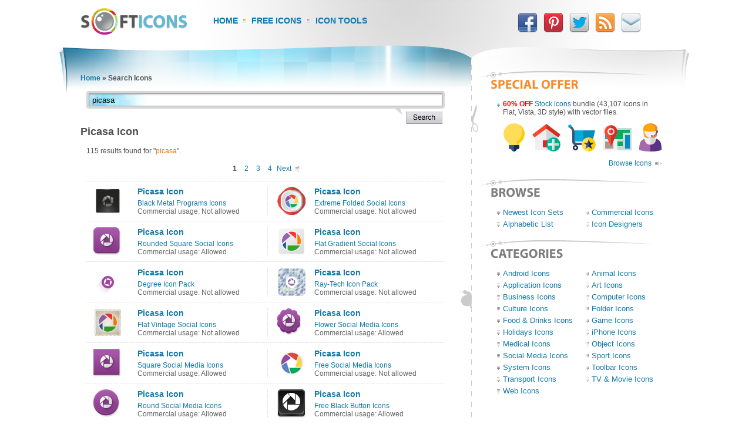

--- FILE ---
content_type: text/html; charset=UTF-8
request_url: https://www.softicons.com/search?search=picasa
body_size: 4080
content:
<!DOCTYPE HTML PUBLIC "-//W3C//DTD HTML 4.01//EN" "http://www.w3.org/TR/html4/strict.dtd">
<html>
<head>
<meta name="description" content="Picasa Icon, search icons on SoftIcons.com" />
<meta name="keywords" content="Picasa Icon, icon set, free icons, social media icons, web icons, toolbar icons" />
<title>Picasa Icon - SoftIcons.com</title>
<base href="https://www.softicons.com/" />
<link rel="shortcut icon" href="/favicon.ico" type="image/x-icon" />
<link rel="icon" href="/assets/templates/softicons/images4/logo32px.png" sizes="32x32" />
<link rel="apple-touch-icon" href="/assets/templates/softicons/images4/logo114px.png" type="image/png" />
<link rel="search" type="application/opensearchdescription+xml" title="SoftIcons" href="https://www.softicons.com/searchplugin.xml">
<meta http-equiv="Content-Type" content="text/html; charset=UTF-8" />
<meta name="google-site-verification" content="jfTpiH90-fF00iFvS1XjnjgLqBGYJArxj70Y6opg8uI" />
<link rel="alternate" type="application/rss+xml" title="SoftIcons.com - Latest Icon Sets" href="https://feeds.feedburner.com/SoftIcons" >
<link rel="stylesheet" type="text/css" href="/assets/templates/softicons/info4_3.css">

<script src="https://ajax.googleapis.com/ajax/libs/jquery/1.4.2/jquery.min.js"></script>

<script async src="https://www.googletagmanager.com/gtag/js?id=G-GLLJNSXPQ0"></script>
<script>
  window.dataLayer = window.dataLayer || [];
  function gtag(){dataLayer.push(arguments);}
  gtag('js', new Date());

  gtag('config', 'G-GLLJNSXPQ0');
</script>

</head>
<body>

<script type="text/javascript" src="/assets/templates/softicons/tools.js"></script>

<table class="container" cellpadding="0" cellspacing="0" border="0" align="center" height="100%">
<thead>
  <tr>
    <td class="top_left">&nbsp;</td>
    <td class="top" colspan="3" valign="top">
      <div class="top">
      <div id="logo"><a href="https://www.softicons.com/" title="SoftIcons.com"><img width="182" height="46" src="/assets/templates/softicons/images4/logo.png" border="0" alt="Icon Sets - SoftIcons.com"></a></div>
            
    <div id="main_menu"><div id="main_menu1"><a href="https://www.softicons.com/" class="main_menu" alt="Free Icon Sets, Social Media Icons, Web Icons, Toolbar Icons, Icon Tools">Home</a></div>
<div id="main_menu2"><a href="/free-icons" class="main_menu" alt="Free Icons">Free Icons</a></div>
<div id="main_menu3"><a href="/icon-tools" class="main_menu" alt="Online Icon Tools">Icon Tools</a></div>
</div>
            
<div id="twitter">
<a target=_blank rel="nofollow" title="Facebook" href="https://www.facebook.com/SoftIcons"><img border="0" hspace="3" width="34" height="35" src="/assets/templates/softicons/images4/facebook.png"></a>
<a target=_blank rel="nofollow" title="Follow Us on Pinterest" href="https://pinterest.com/softicons/"><img border="0" hspace="3" width="34" height="35" src="/assets/templates/softicons/images4/pinterest.png"></a>
<a target=_blank rel="nofollow" title="Follow Us on Twitter" href="https://twitter.com/SoftIcons"><img border="0" hspace="3" width="34" height="35" src="/assets/templates/softicons/images4/twitter.png"></a>
<a target=_blank rel="nofollow" title="RSS" href="https://feeds.feedburner.com/SoftIcons"><img border="0" hspace="3" width="34" height="35" src="/assets/templates/softicons/images4/rss.png"></a>
<a  title="Contacts" href="/contacts"><img border="0" hspace="3" width="34" height="35" src="/assets/templates/softicons/images4/email.png"></a>
</div>

      </div>
    </td>
    <td class="top_right">&nbsp;</td>
  </tr>
</thead>
<tfoot>
  <tr>
    <td class="footer_back_left">&nbsp;</td>
    <td class="footer_left">
      <a href="/submit-icons">Submit Icons</a><span class="bottom_menu"></span><a href="/contacts">Contact Us</a><span class="bottom_menu"></span><a href="/advertise">Advertise</a><span class="bottom_menu"></span><a href="/privacy-policy">Privacy Policy</a>
    </td>
    <td class="footer_middle"><span class="bottom_middle">&nbsp;</span></td>
    <td class="footer_right">
      <span class="copyright">&copy; 2010-2025 <a href="https://www.softicons.com/">SoftIcons.com</a></span>
    </td>
    <td class="footer_back_right">&nbsp;</td>
  </tr>        
</tfoot>
<tbody>
  <tr>
    <td class="left_back">&nbsp;</td>
    <td class="content" valign="top">
<div id="breadcrumbs"><span class="B_crumbBox"><span class="B_firstCrumb"><a class="B_homeCrumb" href="/" title="Latest Icon Sets">Home</a></span>  &raquo;  <span class="B_lastCrumb"><span class="B_currentCrumb">Search Icons</span></span></span></div>
<div id="content">

                   <div id="lsearch">
        <div id="lsearch_form">
        	<form id="search"  action="/search" method="get">
        	<div class="lsearch_input"><input type="text" class="lsearch" name="search" value="picasa"></div>
        	<div class="lsearch_options">&nbsp;</div>
                <div class="lsearch_button"> 
        	  <input type="image" src="/assets/templates/softicons/images4/button_search.png" class="lsearch_button">
                </div>

        	</form>
       </div>            
       </div>

<h1>Picasa Icon</h1>




  <div class="content_text">115 results found for "<span class="ajaxSearch_highlight ajaxSearch_highlight1">picasa</span>".</div><br>
  <div class="ditto_pages">
    
    


  <span class='ditto_currentpage'>1</span>





  <a class='ditto_page' href="/search?search=picasa&amp;offset=30">2</a>






  <a class='ditto_page' href="/search?search=picasa&amp;offset=60">3</a>






  <a class='ditto_page' href="/search?search=picasa&amp;offset=90">4</a>









  <a class="ditto_next_link" href="/search?search=picasa&amp;offset=30">Next</a>


    <br>
  <br>





</div>
  <table class="icon_img_text" cellpadding="0" cellspacing="0">
<tr>
<td class="icon_logo">
  <a class="ajaxSearch_resultLink" href="application-icons/black-metal-programs-icons-by-sirubico/picasa-icon"><img src="https://files.softicons.com/download/application-icons/black-metal-programs-icons-by-sirubico/png/48x48/picasa.png" width="48" height="48" border="0" align="middle" alt="Picasa Icon" title="Picasa Icon"></a>
</td>

<td class="icon_info">
<div>
  <p class="icon_name3"><a class="ajaxSearch_resultLink" href="application-icons/black-metal-programs-icons-by-sirubico/picasa-icon" title="Picasa Icon">Picasa Icon</a></p>
  <p class="icon_name2"><a href="application-icons/black-metal-programs-icons-by-sirubico">Black Metal Programs Icons</a></p>
  <p class="icon_name2">Commercial usage: Not allowed</p>
</div></td>
<td class="icon_logo">
  <a class="ajaxSearch_resultLink" href="social-media-icons/extreme-folded-social-icons-by-uiconstock/picasa-icon"><img src="https://files.softicons.com/download/social-media-icons/extreme-folded-social-icons-by-uiconstock/png/48x48/Picasa.png" width="48" height="48" border="0" align="middle" alt="Picasa Icon" title="Picasa Icon"></a>
</td>

<td class="icon_info_alt">
<div>
  <p class="icon_name3"><a class="ajaxSearch_resultLink" href="social-media-icons/extreme-folded-social-icons-by-uiconstock/picasa-icon" title="Picasa Icon">Picasa Icon</a></p>
  <p class="icon_name2"><a href="social-media-icons/extreme-folded-social-icons-by-uiconstock">Extreme Folded Social Icons</a></p>
  <p class="icon_name2">Commercial usage: Not allowed</p>
</div></td>
<tr>
<td class="icon_logo">
  <a class="ajaxSearch_resultLink" href="social-media-icons/rounded-square-social-icons-by-lunar-templates/picasa-icon"><img src="https://files.softicons.com/download/social-media-icons/rounded-square-social-icons-by-lunar-templates/png/48x48/Picasa.png" width="48" height="48" border="0" align="middle" alt="Picasa Icon" title="Picasa Icon"></a>
</td>

<td class="icon_info">
<div>
  <p class="icon_name3"><a class="ajaxSearch_resultLink" href="social-media-icons/rounded-square-social-icons-by-lunar-templates/picasa-icon" title="Picasa Icon">Picasa Icon</a></p>
  <p class="icon_name2"><a href="social-media-icons/rounded-square-social-icons-by-lunar-templates">Rounded Square Social Icons</a></p>
  <p class="icon_name2">Commercial usage: Allowed</p>
</div></td>
<td class="icon_logo">
  <a class="ajaxSearch_resultLink" href="social-media-icons/flat-gradient-social-icons-by-guilherme-lima/picasa-icon"><img src="https://files.softicons.com/download/social-media-icons/flat-gradient-social-icons-by-guilherme-lima/png/48x48/Picasa.png" width="48" height="48" border="0" align="middle" alt="Picasa Icon" title="Picasa Icon"></a>
</td>

<td class="icon_info_alt">
<div>
  <p class="icon_name3"><a class="ajaxSearch_resultLink" href="social-media-icons/flat-gradient-social-icons-by-guilherme-lima/picasa-icon" title="Picasa Icon">Picasa Icon</a></p>
  <p class="icon_name2"><a href="social-media-icons/flat-gradient-social-icons-by-guilherme-lima">Flat Gradient Social Icons</a></p>
  <p class="icon_name2">Commercial usage: Not allowed</p>
</div></td>
<tr>
<td class="icon_logo">
  <a class="ajaxSearch_resultLink" href="application-icons/degree-icon-pack-by-prakhar-mishra/picasa-icon"><img src="https://files.softicons.com/download/application-icons/degree-icon-pack-by-prakhar-mishra/png/48x48/picasa.png" width="48" height="48" border="0" align="middle" alt="Picasa Icon" title="Picasa Icon"></a>
</td>

<td class="icon_info">
<div>
  <p class="icon_name3"><a class="ajaxSearch_resultLink" href="application-icons/degree-icon-pack-by-prakhar-mishra/picasa-icon" title="Picasa Icon">Picasa Icon</a></p>
  <p class="icon_name2"><a href="application-icons/degree-icon-pack-by-prakhar-mishra">Degree Icon Pack</a></p>
  <p class="icon_name2">Commercial usage: Not allowed</p>
</div></td>
<td class="icon_logo">
  <a class="ajaxSearch_resultLink" href="application-icons/ray-tech-icon-pack-by-prakhar-mishra/picasa-icon"><img src="https://files.softicons.com/download/application-icons/ray-tech-icon-pack-by-prakhar-mishra/png/48x48/picasa.png" width="48" height="48" border="0" align="middle" alt="Picasa Icon" title="Picasa Icon"></a>
</td>

<td class="icon_info_alt">
<div>
  <p class="icon_name3"><a class="ajaxSearch_resultLink" href="application-icons/ray-tech-icon-pack-by-prakhar-mishra/picasa-icon" title="Picasa Icon">Picasa Icon</a></p>
  <p class="icon_name2"><a href="application-icons/ray-tech-icon-pack-by-prakhar-mishra">Ray-Tech Icon Pack</a></p>
  <p class="icon_name2">Commercial usage: Not allowed</p>
</div></td>
<tr>
<td class="icon_logo">
  <a class="ajaxSearch_resultLink" href="social-media-icons/flat-vintage-social-icons-by-guilherme-lima/picasa-icon"><img src="https://files.softicons.com/download/social-media-icons/flat-vintage-social-icons-by-guilherme-lima/png/48x48/Picasa.png" width="48" height="48" border="0" align="middle" alt="Picasa Icon" title="Picasa Icon"></a>
</td>

<td class="icon_info">
<div>
  <p class="icon_name3"><a class="ajaxSearch_resultLink" href="social-media-icons/flat-vintage-social-icons-by-guilherme-lima/picasa-icon" title="Picasa Icon">Picasa Icon</a></p>
  <p class="icon_name2"><a href="social-media-icons/flat-vintage-social-icons-by-guilherme-lima">Flat Vintage Social Icons</a></p>
  <p class="icon_name2">Commercial usage: Not allowed</p>
</div></td>
<td class="icon_logo">
  <a class="ajaxSearch_resultLink" href="social-media-icons/flower-social-media-icons-by-lunar-templates/picasa-icon"><img src="https://files.softicons.com/download/social-media-icons/flower-social-media-icons-by-lunar-templates/png/48x48/Picasa.png" width="48" height="48" border="0" align="middle" alt="Picasa Icon" title="Picasa Icon"></a>
</td>

<td class="icon_info_alt">
<div>
  <p class="icon_name3"><a class="ajaxSearch_resultLink" href="social-media-icons/flower-social-media-icons-by-lunar-templates/picasa-icon" title="Picasa Icon">Picasa Icon</a></p>
  <p class="icon_name2"><a href="social-media-icons/flower-social-media-icons-by-lunar-templates">Flower Social Media Icons</a></p>
  <p class="icon_name2">Commercial usage: Allowed</p>
</div></td>
<tr>
<td class="icon_logo">
  <a class="ajaxSearch_resultLink" href="social-media-icons/square-social-media-icons-by-lunar-templates/picasa-icon"><img src="https://files.softicons.com/download/social-media-icons/square-social-media-icons-by-lunar-templates/png/48x48/Picasa.png" width="48" height="48" border="0" align="middle" alt="Picasa Icon" title="Picasa Icon"></a>
</td>

<td class="icon_info">
<div>
  <p class="icon_name3"><a class="ajaxSearch_resultLink" href="social-media-icons/square-social-media-icons-by-lunar-templates/picasa-icon" title="Picasa Icon">Picasa Icon</a></p>
  <p class="icon_name2"><a href="social-media-icons/square-social-media-icons-by-lunar-templates">Square Social Media Icons</a></p>
  <p class="icon_name2">Commercial usage: Allowed</p>
</div></td>
<td class="icon_logo">
  <a class="ajaxSearch_resultLink" href="social-media-icons/free-social-media-icons-by-uiconstock/picasa-icon"><img src="https://files.softicons.com/download/social-media-icons/free-social-media-icons-by-uiconstock/png/48x48/Picasa-Icon.png" width="48" height="48" border="0" align="middle" alt="Picasa Icon" title="Picasa Icon"></a>
</td>

<td class="icon_info_alt">
<div>
  <p class="icon_name3"><a class="ajaxSearch_resultLink" href="social-media-icons/free-social-media-icons-by-uiconstock/picasa-icon" title="Picasa Icon">Picasa Icon</a></p>
  <p class="icon_name2"><a href="social-media-icons/free-social-media-icons-by-uiconstock">Free Social Media Icons</a></p>
  <p class="icon_name2">Commercial usage: Not allowed</p>
</div></td>
<tr>
<td class="icon_logo">
  <a class="ajaxSearch_resultLink" href="social-media-icons/round-social-media-icons-by-lunar-templates/picasa-icon"><img src="https://files.softicons.com/download/social-media-icons/round-social-media-icons-by-lunar-templates/png/48x48/Picasa.png" width="48" height="48" border="0" align="middle" alt="Picasa Icon" title="Picasa Icon"></a>
</td>

<td class="icon_info">
<div>
  <p class="icon_name3"><a class="ajaxSearch_resultLink" href="social-media-icons/round-social-media-icons-by-lunar-templates/picasa-icon" title="Picasa Icon">Picasa Icon</a></p>
  <p class="icon_name2"><a href="social-media-icons/round-social-media-icons-by-lunar-templates">Round Social Media Icons</a></p>
  <p class="icon_name2">Commercial usage: Allowed</p>
</div></td>
<td class="icon_logo">
  <a class="ajaxSearch_resultLink" href="toolbar-icons/free-black-button-icons-by-aha-soft/picasa-icon"><img src="https://files.softicons.com/download/toolbar-icons/free-black-button-icons-by-aha-soft/png/48x48/picasa.png" width="48" height="48" border="0" align="middle" alt="Picasa Icon" title="Picasa Icon"></a>
</td>

<td class="icon_info_alt">
<div>
  <p class="icon_name3"><a class="ajaxSearch_resultLink" href="toolbar-icons/free-black-button-icons-by-aha-soft/picasa-icon" title="Picasa Icon">Picasa Icon</a></p>
  <p class="icon_name2"><a href="toolbar-icons/free-black-button-icons-by-aha-soft">Free Black Button Icons</a></p>
  <p class="icon_name2">Commercial usage: Allowed</p>
</div></td>
<tr>
<td class="icon_logo">
  <a class="ajaxSearch_resultLink" href="application-icons/google-apps-icons-by-hamza-saleem/picasa-icon"><img src="https://files.softicons.com/download/application-icons/google-apps-icons-by-hamza-saleem/png/48x48/Picasa.png" width="48" height="48" border="0" align="middle" alt="Picasa Icon" title="Picasa Icon"></a>
</td>

<td class="icon_info">
<div>
  <p class="icon_name3"><a class="ajaxSearch_resultLink" href="application-icons/google-apps-icons-by-hamza-saleem/picasa-icon" title="Picasa Icon">Picasa Icon</a></p>
  <p class="icon_name2"><a href="application-icons/google-apps-icons-by-hamza-saleem">Google Apps Icons</a></p>
  <p class="icon_name2">Commercial usage: Not allowed</p>
</div></td>
<td class="icon_logo">
  <a class="ajaxSearch_resultLink" href="web-icons/free-pink-cloud-icons-by-aha-soft/picasa-icon"><img src="https://files.softicons.com/download/web-icons/free-pink-cloud-icons-by-aha-soft/png/48x48/picasa.png" width="48" height="48" border="0" align="middle" alt="Picasa Icon" title="Picasa Icon"></a>
</td>

<td class="icon_info_alt">
<div>
  <p class="icon_name3"><a class="ajaxSearch_resultLink" href="web-icons/free-pink-cloud-icons-by-aha-soft/picasa-icon" title="Picasa Icon">Picasa Icon</a></p>
  <p class="icon_name2"><a href="web-icons/free-pink-cloud-icons-by-aha-soft">Free Pink Cloud Icons</a></p>
  <p class="icon_name2">Commercial usage: Allowed</p>
</div></td>
<tr>
<td class="icon_logo">
  <a class="ajaxSearch_resultLink" href="toolbar-icons/free-grey-button-icons-by-aha-soft/picasa-icon"><img src="https://files.softicons.com/download/toolbar-icons/free-grey-button-icons-by-aha-soft/png/48x48/picasa.png" width="48" height="48" border="0" align="middle" alt="Picasa Icon" title="Picasa Icon"></a>
</td>

<td class="icon_info">
<div>
  <p class="icon_name3"><a class="ajaxSearch_resultLink" href="toolbar-icons/free-grey-button-icons-by-aha-soft/picasa-icon" title="Picasa Icon">Picasa Icon</a></p>
  <p class="icon_name2"><a href="toolbar-icons/free-grey-button-icons-by-aha-soft">Free Grey Button Icons</a></p>
  <p class="icon_name2">Commercial usage: Allowed</p>
</div></td>
<td class="icon_logo">
  <a class="ajaxSearch_resultLink" href="web-icons/free-blue-cloud-icons-by-aha-soft/picasa-icon"><img src="https://files.softicons.com/download/web-icons/free-blue-cloud-icons-by-aha-soft/png/48x48/picasa.png" width="48" height="48" border="0" align="middle" alt="Picasa Icon" title="Picasa Icon"></a>
</td>

<td class="icon_info_alt">
<div>
  <p class="icon_name3"><a class="ajaxSearch_resultLink" href="web-icons/free-blue-cloud-icons-by-aha-soft/picasa-icon" title="Picasa Icon">Picasa Icon</a></p>
  <p class="icon_name2"><a href="web-icons/free-blue-cloud-icons-by-aha-soft">Free Blue Cloud Icons</a></p>
  <p class="icon_name2">Commercial usage: Allowed</p>
</div></td>
<tr>
<td class="icon_logo">
  <a class="ajaxSearch_resultLink" href="social-media-icons/qvoppies-social-media-icons-by-ampeross/picasa-icon"><img src="https://files.softicons.com/download/social-media-icons/qvoppies-social-media-icons-by-ampeross/png/32x32/Picasa.png" width="32" height="32" border="0" align="middle" alt="Picasa Icon" title="Picasa Icon"></a>
</td>

<td class="icon_info">
<div>
  <p class="icon_name3"><a class="ajaxSearch_resultLink" href="social-media-icons/qvoppies-social-media-icons-by-ampeross/picasa-icon" title="Picasa Icon">Picasa Icon</a></p>
  <p class="icon_name2"><a href="social-media-icons/qvoppies-social-media-icons-by-ampeross">Qvoppies Social Media Icons</a></p>
  <p class="icon_name2">Commercial usage: Not allowed</p>
</div></td>
<td class="icon_logo">
  <a class="ajaxSearch_resultLink" href="toolbar-icons/free-bronze-button-icons-by-aha-soft/picasa-icon"><img src="https://files.softicons.com/download/toolbar-icons/free-bronze-button-icons-by-aha-soft/png/48x48/picasa.png" width="48" height="48" border="0" align="middle" alt="Picasa Icon" title="Picasa Icon"></a>
</td>

<td class="icon_info_alt">
<div>
  <p class="icon_name3"><a class="ajaxSearch_resultLink" href="toolbar-icons/free-bronze-button-icons-by-aha-soft/picasa-icon" title="Picasa Icon">Picasa Icon</a></p>
  <p class="icon_name2"><a href="toolbar-icons/free-bronze-button-icons-by-aha-soft">Free Bronze Button Icons</a></p>
  <p class="icon_name2">Commercial usage: Allowed</p>
</div></td>
<tr>
<td class="icon_logo">
  <a class="ajaxSearch_resultLink" href="android-icons/mmii-flat-icons-2-by-stalker018/picasa-icon"><img src="https://files.softicons.com/download/android-icons/mmii-flat-icons-2-by-stalker018/png/72x72/picasa.png" width="72" height="72" border="0" align="middle" alt="Picasa Icon" title="Picasa Icon"></a>
</td>

<td class="icon_info">
<div>
  <p class="icon_name3"><a class="ajaxSearch_resultLink" href="android-icons/mmii-flat-icons-2-by-stalker018/picasa-icon" title="Picasa Icon">Picasa Icon</a></p>
  <p class="icon_name2"><a href="android-icons/mmii-flat-icons-2-by-stalker018">MMII FLAT Icons 2</a></p>
  <p class="icon_name2">Commercial usage: Not allowed</p>
</div></td>
<td class="icon_logo">
  <a class="ajaxSearch_resultLink" href="social-media-icons/somicro-social-media-icons-by-veodesign/picasa-variation-icon"><img src="https://files.softicons.com/download/social-media-icons/somicro-social-media-icons-by-veodesign/png/32x32/picasa-variation.png" width="32" height="32" border="0" align="middle" alt="Picasa Variation Icon" title="Picasa Variation Icon"></a>
</td>

<td class="icon_info_alt">
<div>
  <p class="icon_name3"><a class="ajaxSearch_resultLink" href="social-media-icons/somicro-social-media-icons-by-veodesign/picasa-variation-icon" title="Picasa Variation Icon">Picasa Variation Icon</a></p>
  <p class="icon_name2"><a href="social-media-icons/somicro-social-media-icons-by-veodesign">Somicro Social Media Icons</a></p>
  <p class="icon_name2">Commercial usage: Allowed</p>
</div></td>
<tr>
<td class="icon_logo">
  <a class="ajaxSearch_resultLink" href="social-media-icons/somicro-social-media-icons-by-veodesign/picasa-icon"><img src="https://files.softicons.com/download/social-media-icons/somicro-social-media-icons-by-veodesign/png/32x32/picasa.png" width="32" height="32" border="0" align="middle" alt="Picasa Icon" title="Picasa Icon"></a>
</td>

<td class="icon_info">
<div>
  <p class="icon_name3"><a class="ajaxSearch_resultLink" href="social-media-icons/somicro-social-media-icons-by-veodesign/picasa-icon" title="Picasa Icon">Picasa Icon</a></p>
  <p class="icon_name2"><a href="social-media-icons/somicro-social-media-icons-by-veodesign">Somicro Social Media Icons</a></p>
  <p class="icon_name2">Commercial usage: Allowed</p>
</div></td>
<td class="icon_logo">
  <a class="ajaxSearch_resultLink" href="application-icons/circle-icons-add-on-1-by-martz90/picasa-icon"><img src="https://files.softicons.com/download/application-icons/circle-icons-add-on-1-by-martz90/png/48x48/picasa.png" width="48" height="48" border="0" align="middle" alt="Picasa Icon" title="Picasa Icon"></a>
</td>

<td class="icon_info_alt">
<div>
  <p class="icon_name3"><a class="ajaxSearch_resultLink" href="application-icons/circle-icons-add-on-1-by-martz90/picasa-icon" title="Picasa Icon">Picasa Icon</a></p>
  <p class="icon_name2"><a href="application-icons/circle-icons-add-on-1-by-martz90">Circle Icons Add-on 1</a></p>
  <p class="icon_name2">Commercial usage: Allowed</p>
</div></td>
<tr>
<td class="icon_logo">
  <a class="ajaxSearch_resultLink" href="web-icons/free-green-cloud-icons-by-aha-soft/picasa-icon"><img src="https://files.softicons.com/download/web-icons/free-green-cloud-icons-by-aha-soft/png/48x48/picasa.png" width="48" height="48" border="0" align="middle" alt="Picasa Icon" title="Picasa Icon"></a>
</td>

<td class="icon_info">
<div>
  <p class="icon_name3"><a class="ajaxSearch_resultLink" href="web-icons/free-green-cloud-icons-by-aha-soft/picasa-icon" title="Picasa Icon">Picasa Icon</a></p>
  <p class="icon_name2"><a href="web-icons/free-green-cloud-icons-by-aha-soft">Free Green Cloud Icons</a></p>
  <p class="icon_name2">Commercial usage: Allowed</p>
</div></td>
<td class="icon_logo">
  <a class="ajaxSearch_resultLink" href="social-media-icons/social-media-icons-by-nhat-anh-nguyen/picasa-icon"><img src="https://files.softicons.com/download/social-media-icons/social-media-icons-by-nhat-anh-nguyen/png/49x50/picasa.png" width="49" height="50" border="0" align="middle" alt="Picasa Icon" title="Picasa Icon"></a>
</td>

<td class="icon_info_alt">
<div>
  <p class="icon_name3"><a class="ajaxSearch_resultLink" href="social-media-icons/social-media-icons-by-nhat-anh-nguyen/picasa-icon" title="Picasa Icon">Picasa Icon</a></p>
  <p class="icon_name2"><a href="social-media-icons/social-media-icons-by-nhat-anh-nguyen">Social Media Icons</a></p>
  <p class="icon_name2">Commercial usage: Allowed</p>
</div></td>
<tr>
<td class="icon_logo">
  <a class="ajaxSearch_resultLink" href="android-icons/buttonized-icons-by-samantha-conner/picasa-icon"><img src="https://files.softicons.com/download/android-icons/buttonized-icons-by-samantha-conner/png/72x72/picasa.png" width="72" height="72" border="0" align="middle" alt="Picasa Icon" title="Picasa Icon"></a>
</td>

<td class="icon_info">
<div>
  <p class="icon_name3"><a class="ajaxSearch_resultLink" href="android-icons/buttonized-icons-by-samantha-conner/picasa-icon" title="Picasa Icon">Picasa Icon</a></p>
  <p class="icon_name2"><a href="android-icons/buttonized-icons-by-samantha-conner">Buttonized Icons</a></p>
  <p class="icon_name2">Commercial usage: Not allowed</p>
</div></td>
<td class="icon_logo">
  <a class="ajaxSearch_resultLink" href="toolbar-icons/free-green-button-icons-by-aha-soft/picasa-icon"><img src="https://files.softicons.com/download/toolbar-icons/free-green-button-icons-by-aha-soft/png/48x48/picasa.png" width="48" height="48" border="0" align="middle" alt="Picasa Icon" title="Picasa Icon"></a>
</td>

<td class="icon_info_alt">
<div>
  <p class="icon_name3"><a class="ajaxSearch_resultLink" href="toolbar-icons/free-green-button-icons-by-aha-soft/picasa-icon" title="Picasa Icon">Picasa Icon</a></p>
  <p class="icon_name2"><a href="toolbar-icons/free-green-button-icons-by-aha-soft">Free Green Button Icons</a></p>
  <p class="icon_name2">Commercial usage: Allowed</p>
</div></td>
<tr>
<td class="icon_logo">
  <a class="ajaxSearch_resultLink" href="toolbar-icons/free-yellow-button-icons-by-aha-soft/picasa-icon"><img src="https://files.softicons.com/download/toolbar-icons/free-yellow-button-icons-by-aha-soft/png/48x48/picasa.png" width="48" height="48" border="0" align="middle" alt="Picasa Icon" title="Picasa Icon"></a>
</td>

<td class="icon_info">
<div>
  <p class="icon_name3"><a class="ajaxSearch_resultLink" href="toolbar-icons/free-yellow-button-icons-by-aha-soft/picasa-icon" title="Picasa Icon">Picasa Icon</a></p>
  <p class="icon_name2"><a href="toolbar-icons/free-yellow-button-icons-by-aha-soft">Free Yellow Button Icons</a></p>
  <p class="icon_name2">Commercial usage: Allowed</p>
</div></td>
<td class="icon_logo">
  <a class="ajaxSearch_resultLink" href="toolbar-icons/free-violet-button-icons-by-aha-soft/picasa-icon"><img src="https://files.softicons.com/download/toolbar-icons/free-violet-button-icons-by-aha-soft/png/48x48/picasa.png" width="48" height="48" border="0" align="middle" alt="Picasa Icon" title="Picasa Icon"></a>
</td>

<td class="icon_info_alt">
<div>
  <p class="icon_name3"><a class="ajaxSearch_resultLink" href="toolbar-icons/free-violet-button-icons-by-aha-soft/picasa-icon" title="Picasa Icon">Picasa Icon</a></p>
  <p class="icon_name2"><a href="toolbar-icons/free-violet-button-icons-by-aha-soft">Free Violet Button Icons</a></p>
  <p class="icon_name2">Commercial usage: Allowed</p>
</div></td>
<tr>
<td class="icon_logo">
  <a class="ajaxSearch_resultLink" href="toolbar-icons/free-pink-button-icons-by-aha-soft/picasa-icon"><img src="https://files.softicons.com/download/toolbar-icons/free-pink-button-icons-by-aha-soft/png/48x48/picasa.png" width="48" height="48" border="0" align="middle" alt="Picasa Icon" title="Picasa Icon"></a>
</td>

<td class="icon_info">
<div>
  <p class="icon_name3"><a class="ajaxSearch_resultLink" href="toolbar-icons/free-pink-button-icons-by-aha-soft/picasa-icon" title="Picasa Icon">Picasa Icon</a></p>
  <p class="icon_name2"><a href="toolbar-icons/free-pink-button-icons-by-aha-soft">Free Pink Button Icons</a></p>
  <p class="icon_name2">Commercial usage: Allowed</p>
</div></td>
<td class="icon_logo">
  <a class="ajaxSearch_resultLink" href="toolbar-icons/free-blue-button-icons-by-aha-soft/picasa-icon"><img src="https://files.softicons.com/download/toolbar-icons/free-blue-button-icons-by-aha-soft/png/48x48/picasa.png" width="48" height="48" border="0" align="middle" alt="Picasa Icon" title="Picasa Icon"></a>
</td>

<td class="icon_info_alt">
<div>
  <p class="icon_name3"><a class="ajaxSearch_resultLink" href="toolbar-icons/free-blue-button-icons-by-aha-soft/picasa-icon" title="Picasa Icon">Picasa Icon</a></p>
  <p class="icon_name2"><a href="toolbar-icons/free-blue-button-icons-by-aha-soft">Free Blue Button Icons</a></p>
  <p class="icon_name2">Commercial usage: Allowed</p>
</div></td>

  </table>
  <br>
  <div class="ditto_pages">
    
    


  <span class='ditto_currentpage'>1</span>





  <a class='ditto_page' href="/search?search=picasa&amp;offset=30">2</a>






  <a class='ditto_page' href="/search?search=picasa&amp;offset=60">3</a>






  <a class='ditto_page' href="/search?search=picasa&amp;offset=90">4</a>









  <a class="ditto_next_link" href="/search?search=picasa&amp;offset=30">Next</a>


    <br>
  <br>





</div>




        <div id="lsearch">
        <div id="lsearch_form">
        	<form id="search"  action="/search" method="get">
        	<div class="lsearch_input"><input type="text" class="lsearch" name="search" value="picasa"></div>
        	<div class="lsearch_options">&nbsp;</div>
                <div class="lsearch_button"> 
        	  <input type="image" src="/assets/templates/softicons/images4/button_search.png" class="lsearch_button">
                </div>

        	</form>
       </div>            
       </div> 	
<br>


<!-- &tvPhx=`tv:displayTV` &rank=`pagetitle:1,tags:1,parent_pagetitle:0.5` -->

<br>
<!--show_bottom_2-->

</div>          
      </td>
      <td class="middle" valign="top">
        <div id="middle_top"></div>
      </td>
      <td class="right" valign="top" align="left">

        <div class="right_sticky"><div class="right_title"><img width="289" height="31" src="/assets/templates/softicons/images4/header_right_soffers.png" border="0"></div><div class="right_offers"><div class="right_block"><b class="red">60% OFF</b> <a target=_blank href="https://www.awicons.com/stock-icons/?discount=softicons">Stock icons</a> bundle (43,107 icons in Flat, Vista, 3D style) with vector files.<br><center><a target=_blank href="https://www.awicons.com/stock-icons/?discount=softicons"><img style="padding: 7px 0 0" height="60" src="/assets/templates/softicons/images4/ext_offer_icons.gif" border="0"></a></center><div style="padding: 3px 0 0px 0; text-align: right;"><a target=_blank class="ditto_next_link" href="https://www.awicons.com/stock-icons/?discount=softicons">Browse Icons</a></div></div></div>
       
        <div id="browse_menu_title"><a href="/free-icons"><img width="289" height="31" src="/assets/templates/softicons/images4/header_browse.png" border="0"></a></div>
        <div id="browse_menu"><div class="right1"><a class="right1" href="/free-icons" title="Newest Icon Sets">Newest Icon Sets</a></div><div class="right1"><a class="right1" href="/commercial-icons" title="Commercial Icons">Commercial Icons</a></div><div class="right1"><a class="right1" href="/alphabetic-list" title="Alphabetic List">Alphabetic List</a></div><div class="right1"><a class="right1" href="/designers" title="Icon Designers">Icon Designers</a></div></div>
</div>

        <div><a href="/free-icons"><img width="289" height="31" src="/assets/templates/softicons/images4/header_right_menu.png" border="0"></a></div>
        <div id="right_menu"><div  class="right1"><a href="/android-icons"  class="right1" alt="Android Icons">Android Icons</a></div>
<div  class="right1"><a href="/animal-icons"  class="right1" alt="Animal Icons">Animal Icons</a></div>
<div  class="right1"><a href="/application-icons"  class="right1" alt="Application Icons">Application Icons</a></div>
<div  class="right1"><a href="/art-icons"  class="right1" alt="Art Icons">Art Icons</a></div>
<div  class="right1"><a href="/business-icons"  class="right1" alt="Business Icons">Business Icons</a></div>
<div  class="right1"><a href="/computer-icons"  class="right1" alt="Computer Icons">Computer Icons</a></div>
<div  class="right1"><a href="/culture-icons"  class="right1" alt="Culture Icons">Culture Icons</a></div>
<div  class="right1"><a href="/folder-icons"  class="right1" alt="Folder Icons">Folder Icons</a></div>
<div  class="right1"><a href="/food-drinks-icons"  class="right1" alt="Food &amp; Drinks Icons">Food &amp; Drinks Icons</a></div>
<div  class="right1"><a href="/game-icons"  class="right1" alt="Game Icons">Game Icons</a></div>
<div  class="right1"><a href="/holidays-icons"  class="right1" alt="Holidays Icons">Holidays Icons</a></div>
<div  class="right1"><a href="/iphone-icons"  class="right1" alt="iPhone Icons">iPhone Icons</a></div>
<div  class="right1"><a href="/medical-icons"  class="right1" alt="Medical Icons">Medical Icons</a></div>
<div  class="right1"><a href="/object-icons"  class="right1" alt="Object Icons">Object Icons</a></div>
<div  class="right1"><a href="/social-media-icons"  class="right1" alt="Social Media Icons">Social Media Icons</a></div>
<div  class="right1"><a href="/sport-icons"  class="right1" alt="Sport Icons">Sport Icons</a></div>
<div  class="right1"><a href="/system-icons"  class="right1" alt="System Icons">System Icons</a></div>
<div  class="right1"><a href="/toolbar-icons"  class="right1" alt="Toolbar Icons">Toolbar Icons</a></div>
<div  class="right1"><a href="/transport-icons"  class="right1" alt="Transport Icons">Transport Icons</a></div>
<div  class="right1"><a href="/tv-movie-icons"  class="right1" alt="TV &amp; Movie Icons">TV &amp; Movie Icons</a></div>
<div  class="right1"><a href="/web-icons"  class="right1" alt="Web Icons">Web Icons</a></div>
</div>
        
    </td>
    <td class="right_back">&nbsp;</td>
  </tr>
</tbody>

</table>
<!-- cache 0.0550 s 96 0.0182 s -->
</body>
</html>
